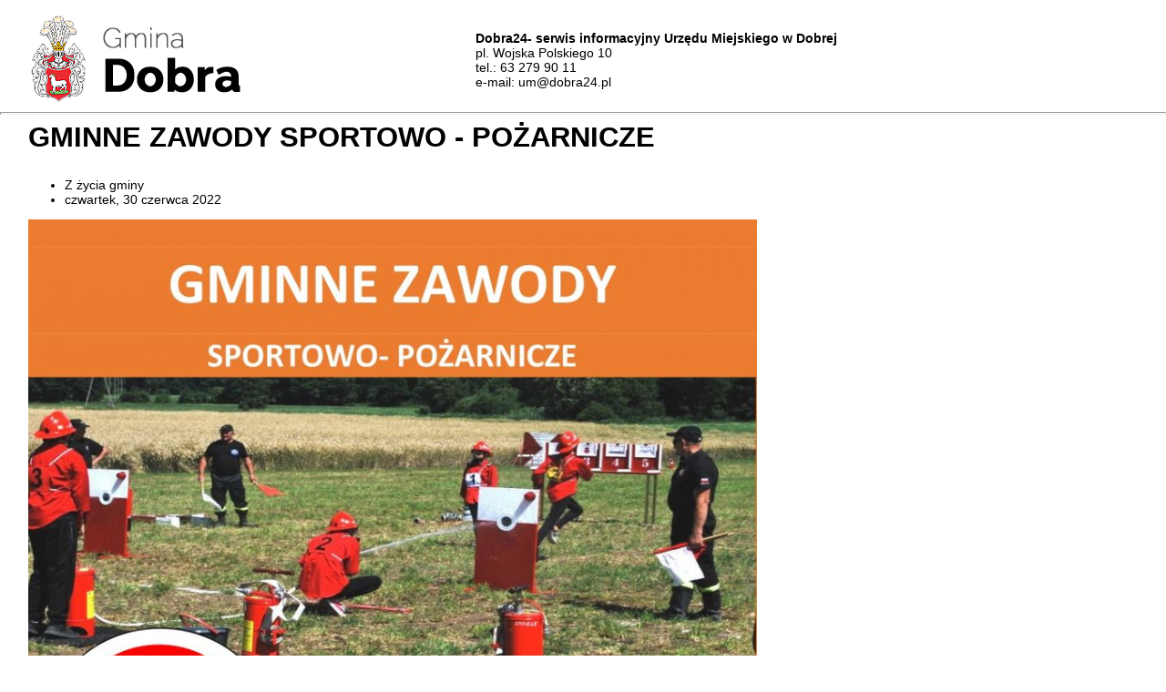

--- FILE ---
content_type: text/html
request_url: https://www.dobra24.pl/print.php?action=informacje&file=print&idin=431&ids=16&idm=2&lang=pl
body_size: 1072
content:

<html><head><title>Drukuj&nbsp;::&nbsp;Dobra24- serwis informacyjny Urzędu Miejskiego w Dobrej</title><meta charset="UTF-8" /><meta http-equiv="Pragma" content="NoCache"><meta http-equiv="Expires" content="0">

<style type="text/css">
<!--
p, body, table, td{
	font-size: 14px;
	font-family:  Arial,Verdana, Helvetica ;
	color : black;
	}
	
h2{
	font-size: 31px;
	font-family:  Arial,Verdana, Helvetica ;
	color : black;
	}
		
A {
	text-decoration : none;
	color : black;
}
	
A:Hover {
	color : WhiteSmoke;
	text-decoration : underline;
}


hr{ 
color:#d5d5d5;height:1px
}

-->
</style>

</head><body bgcolor="white" leftmargin=0 rightmargin=0 topmargin=0 text="Silver" link="Silver" vlink="Silver" alink="Silver" onLoad="window.print();"><br><table width="100%" border="0" cellspacing="0" cellpadding="0"><tr><td width="20" nowrap></td><td height="40"><img src="/images/logo.png" alt='Dobra24- serwis informacyjny Urzędu Miejskiego w Dobrej' border="0"></td><td><strong>Dobra24- serwis informacyjny Urzędu Miejskiego w Dobrej</strong><br>pl. Wojska Polskiego 10<br>tel.: 63 279 90 11<br>e-mail: um@dobra24.pl</td></tr></table><hr><table width="100%" border="0" cellspacing="0" cellpadding="0"><tr><td width="20" nowrap></td><td width="600"><div class="entry clearfix"><h2 class="mb-3 font-weight-bold h1">GMINNE ZAWODY SPORTOWO - POŻARNICZE</h2><div class="line line-xs line-dark"></div><div class="entry-meta d-flex justify-content-between mb-4"><ul><li><a href="/pl/16/informacje/2/">Z życia gminy</a></li><li><i class="icon-time"></i>czwartek, 30 czerwca 2022</li></ul></div><div class="entry-content mt-0"><p><img alt="" src="/CKpliki/files/GMINNE%20ZAWODY%20poprawione-1.jpg" style="height:1131px; width:800px" /></p><p>&nbsp;</p><p>Już w niedzielę 3 lipca o godzinie 12.00 na Stadionie Miejskim w Dobrej odbędą się Gminne Zawody Sportowo - Pożarnicze. Serdecznie Zapraszamy!</p></div>
		
<div class="fancy-title title-border"><h4>Galeria</h4></div><div class="col_full clearfix" data-lightbox="gallery"><div class="masonry-thumbs grid-container grid-3" data-lightbox="gallery"><a class="grid-item" data-lightbox="gallery-item" href="/!pliki/20220701/gminne-zawody-poprawione-1-01d.jpg" title="Brak nazwy "><div class="image-container galery-3-columns"><img class="image_fade" src="/!pliki/20220701/m3gminne-zawody-poprawione-1-01d.jpg" border="0" alt="Brak nazwy "></div></a></div></div></div></td></tr></table><hr><table width="100%" border="0" cellspacing="0" cellpadding="0"><tr><td width="20" nowrap></td><td>Powyższa informacja pochodzi ze strony <b>www.dobra24.pl</b><br>&copy; Dobra24- serwis informacyjny Urzędu Miejskiego w Dobrej</td></tr></table><br><br></body></html>